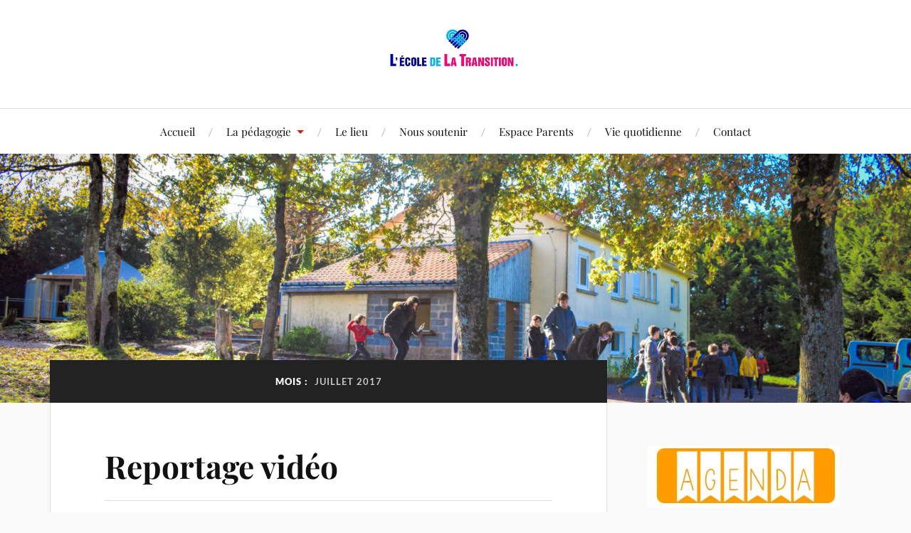

--- FILE ---
content_type: text/html; charset=UTF-8
request_url: http://lecoledelatransition.com/2017/07/
body_size: 11321
content:
<!DOCTYPE html>

<html class="no-js" lang="fr-FR">

	<head profile="http://gmpg.org/xfn/11">

		<meta http-equiv="Content-Type" content="text/html; charset=UTF-8" />
		<meta name="viewport" content="width=device-width, initial-scale=1.0, maximum-scale=1.0, user-scalable=no" >

		<title>juillet 2017 &#8211; Lécole de la Transition</title>
<meta name='robots' content='max-image-preview:large' />
<script>document.documentElement.className = document.documentElement.className.replace("no-js","js");</script>
<link rel='dns-prefetch' href='//secure.gravatar.com' />
<link rel='dns-prefetch' href='//stats.wp.com' />
<link rel='dns-prefetch' href='//v0.wordpress.com' />
<link rel='preconnect' href='//i0.wp.com' />
<link rel="alternate" type="application/rss+xml" title="Lécole de la Transition &raquo; Flux" href="http://lecoledelatransition.com/feed/" />
<link rel="alternate" type="application/rss+xml" title="Lécole de la Transition &raquo; Flux des commentaires" href="http://lecoledelatransition.com/comments/feed/" />
<style id='wp-img-auto-sizes-contain-inline-css' type='text/css'>
img:is([sizes=auto i],[sizes^="auto," i]){contain-intrinsic-size:3000px 1500px}
/*# sourceURL=wp-img-auto-sizes-contain-inline-css */
</style>
<style id='wp-emoji-styles-inline-css' type='text/css'>

	img.wp-smiley, img.emoji {
		display: inline !important;
		border: none !important;
		box-shadow: none !important;
		height: 1em !important;
		width: 1em !important;
		margin: 0 0.07em !important;
		vertical-align: -0.1em !important;
		background: none !important;
		padding: 0 !important;
	}
/*# sourceURL=wp-emoji-styles-inline-css */
</style>
<link rel='stylesheet' id='wp-block-library-css' href='http://lecoledelatransition.com/wp-includes/css/dist/block-library/style.min.css?ver=6.9' type='text/css' media='all' />
<style id='classic-theme-styles-inline-css' type='text/css'>
/*! This file is auto-generated */
.wp-block-button__link{color:#fff;background-color:#32373c;border-radius:9999px;box-shadow:none;text-decoration:none;padding:calc(.667em + 2px) calc(1.333em + 2px);font-size:1.125em}.wp-block-file__button{background:#32373c;color:#fff;text-decoration:none}
/*# sourceURL=/wp-includes/css/classic-themes.min.css */
</style>
<link rel='stylesheet' id='mediaelement-css' href='http://lecoledelatransition.com/wp-includes/js/mediaelement/mediaelementplayer-legacy.min.css?ver=4.2.17' type='text/css' media='all' />
<link rel='stylesheet' id='wp-mediaelement-css' href='http://lecoledelatransition.com/wp-includes/js/mediaelement/wp-mediaelement.min.css?ver=6.9' type='text/css' media='all' />
<style id='jetpack-sharing-buttons-style-inline-css' type='text/css'>
.jetpack-sharing-buttons__services-list{display:flex;flex-direction:row;flex-wrap:wrap;gap:0;list-style-type:none;margin:5px;padding:0}.jetpack-sharing-buttons__services-list.has-small-icon-size{font-size:12px}.jetpack-sharing-buttons__services-list.has-normal-icon-size{font-size:16px}.jetpack-sharing-buttons__services-list.has-large-icon-size{font-size:24px}.jetpack-sharing-buttons__services-list.has-huge-icon-size{font-size:36px}@media print{.jetpack-sharing-buttons__services-list{display:none!important}}.editor-styles-wrapper .wp-block-jetpack-sharing-buttons{gap:0;padding-inline-start:0}ul.jetpack-sharing-buttons__services-list.has-background{padding:1.25em 2.375em}
/*# sourceURL=http://lecoledelatransition.com/wp-content/plugins/jetpack/_inc/blocks/sharing-buttons/view.css */
</style>
<style id='global-styles-inline-css' type='text/css'>
:root{--wp--preset--aspect-ratio--square: 1;--wp--preset--aspect-ratio--4-3: 4/3;--wp--preset--aspect-ratio--3-4: 3/4;--wp--preset--aspect-ratio--3-2: 3/2;--wp--preset--aspect-ratio--2-3: 2/3;--wp--preset--aspect-ratio--16-9: 16/9;--wp--preset--aspect-ratio--9-16: 9/16;--wp--preset--color--black: #111;--wp--preset--color--cyan-bluish-gray: #abb8c3;--wp--preset--color--white: #fff;--wp--preset--color--pale-pink: #f78da7;--wp--preset--color--vivid-red: #cf2e2e;--wp--preset--color--luminous-vivid-orange: #ff6900;--wp--preset--color--luminous-vivid-amber: #fcb900;--wp--preset--color--light-green-cyan: #7bdcb5;--wp--preset--color--vivid-green-cyan: #00d084;--wp--preset--color--pale-cyan-blue: #8ed1fc;--wp--preset--color--vivid-cyan-blue: #0693e3;--wp--preset--color--vivid-purple: #9b51e0;--wp--preset--color--accent: #CA2017;--wp--preset--color--dark-gray: #333;--wp--preset--color--medium-gray: #555;--wp--preset--color--light-gray: #777;--wp--preset--gradient--vivid-cyan-blue-to-vivid-purple: linear-gradient(135deg,rgb(6,147,227) 0%,rgb(155,81,224) 100%);--wp--preset--gradient--light-green-cyan-to-vivid-green-cyan: linear-gradient(135deg,rgb(122,220,180) 0%,rgb(0,208,130) 100%);--wp--preset--gradient--luminous-vivid-amber-to-luminous-vivid-orange: linear-gradient(135deg,rgb(252,185,0) 0%,rgb(255,105,0) 100%);--wp--preset--gradient--luminous-vivid-orange-to-vivid-red: linear-gradient(135deg,rgb(255,105,0) 0%,rgb(207,46,46) 100%);--wp--preset--gradient--very-light-gray-to-cyan-bluish-gray: linear-gradient(135deg,rgb(238,238,238) 0%,rgb(169,184,195) 100%);--wp--preset--gradient--cool-to-warm-spectrum: linear-gradient(135deg,rgb(74,234,220) 0%,rgb(151,120,209) 20%,rgb(207,42,186) 40%,rgb(238,44,130) 60%,rgb(251,105,98) 80%,rgb(254,248,76) 100%);--wp--preset--gradient--blush-light-purple: linear-gradient(135deg,rgb(255,206,236) 0%,rgb(152,150,240) 100%);--wp--preset--gradient--blush-bordeaux: linear-gradient(135deg,rgb(254,205,165) 0%,rgb(254,45,45) 50%,rgb(107,0,62) 100%);--wp--preset--gradient--luminous-dusk: linear-gradient(135deg,rgb(255,203,112) 0%,rgb(199,81,192) 50%,rgb(65,88,208) 100%);--wp--preset--gradient--pale-ocean: linear-gradient(135deg,rgb(255,245,203) 0%,rgb(182,227,212) 50%,rgb(51,167,181) 100%);--wp--preset--gradient--electric-grass: linear-gradient(135deg,rgb(202,248,128) 0%,rgb(113,206,126) 100%);--wp--preset--gradient--midnight: linear-gradient(135deg,rgb(2,3,129) 0%,rgb(40,116,252) 100%);--wp--preset--font-size--small: 16px;--wp--preset--font-size--medium: 20px;--wp--preset--font-size--large: 24px;--wp--preset--font-size--x-large: 42px;--wp--preset--font-size--normal: 18px;--wp--preset--font-size--larger: 27px;--wp--preset--spacing--20: 0.44rem;--wp--preset--spacing--30: 0.67rem;--wp--preset--spacing--40: 1rem;--wp--preset--spacing--50: 1.5rem;--wp--preset--spacing--60: 2.25rem;--wp--preset--spacing--70: 3.38rem;--wp--preset--spacing--80: 5.06rem;--wp--preset--shadow--natural: 6px 6px 9px rgba(0, 0, 0, 0.2);--wp--preset--shadow--deep: 12px 12px 50px rgba(0, 0, 0, 0.4);--wp--preset--shadow--sharp: 6px 6px 0px rgba(0, 0, 0, 0.2);--wp--preset--shadow--outlined: 6px 6px 0px -3px rgb(255, 255, 255), 6px 6px rgb(0, 0, 0);--wp--preset--shadow--crisp: 6px 6px 0px rgb(0, 0, 0);}:where(.is-layout-flex){gap: 0.5em;}:where(.is-layout-grid){gap: 0.5em;}body .is-layout-flex{display: flex;}.is-layout-flex{flex-wrap: wrap;align-items: center;}.is-layout-flex > :is(*, div){margin: 0;}body .is-layout-grid{display: grid;}.is-layout-grid > :is(*, div){margin: 0;}:where(.wp-block-columns.is-layout-flex){gap: 2em;}:where(.wp-block-columns.is-layout-grid){gap: 2em;}:where(.wp-block-post-template.is-layout-flex){gap: 1.25em;}:where(.wp-block-post-template.is-layout-grid){gap: 1.25em;}.has-black-color{color: var(--wp--preset--color--black) !important;}.has-cyan-bluish-gray-color{color: var(--wp--preset--color--cyan-bluish-gray) !important;}.has-white-color{color: var(--wp--preset--color--white) !important;}.has-pale-pink-color{color: var(--wp--preset--color--pale-pink) !important;}.has-vivid-red-color{color: var(--wp--preset--color--vivid-red) !important;}.has-luminous-vivid-orange-color{color: var(--wp--preset--color--luminous-vivid-orange) !important;}.has-luminous-vivid-amber-color{color: var(--wp--preset--color--luminous-vivid-amber) !important;}.has-light-green-cyan-color{color: var(--wp--preset--color--light-green-cyan) !important;}.has-vivid-green-cyan-color{color: var(--wp--preset--color--vivid-green-cyan) !important;}.has-pale-cyan-blue-color{color: var(--wp--preset--color--pale-cyan-blue) !important;}.has-vivid-cyan-blue-color{color: var(--wp--preset--color--vivid-cyan-blue) !important;}.has-vivid-purple-color{color: var(--wp--preset--color--vivid-purple) !important;}.has-black-background-color{background-color: var(--wp--preset--color--black) !important;}.has-cyan-bluish-gray-background-color{background-color: var(--wp--preset--color--cyan-bluish-gray) !important;}.has-white-background-color{background-color: var(--wp--preset--color--white) !important;}.has-pale-pink-background-color{background-color: var(--wp--preset--color--pale-pink) !important;}.has-vivid-red-background-color{background-color: var(--wp--preset--color--vivid-red) !important;}.has-luminous-vivid-orange-background-color{background-color: var(--wp--preset--color--luminous-vivid-orange) !important;}.has-luminous-vivid-amber-background-color{background-color: var(--wp--preset--color--luminous-vivid-amber) !important;}.has-light-green-cyan-background-color{background-color: var(--wp--preset--color--light-green-cyan) !important;}.has-vivid-green-cyan-background-color{background-color: var(--wp--preset--color--vivid-green-cyan) !important;}.has-pale-cyan-blue-background-color{background-color: var(--wp--preset--color--pale-cyan-blue) !important;}.has-vivid-cyan-blue-background-color{background-color: var(--wp--preset--color--vivid-cyan-blue) !important;}.has-vivid-purple-background-color{background-color: var(--wp--preset--color--vivid-purple) !important;}.has-black-border-color{border-color: var(--wp--preset--color--black) !important;}.has-cyan-bluish-gray-border-color{border-color: var(--wp--preset--color--cyan-bluish-gray) !important;}.has-white-border-color{border-color: var(--wp--preset--color--white) !important;}.has-pale-pink-border-color{border-color: var(--wp--preset--color--pale-pink) !important;}.has-vivid-red-border-color{border-color: var(--wp--preset--color--vivid-red) !important;}.has-luminous-vivid-orange-border-color{border-color: var(--wp--preset--color--luminous-vivid-orange) !important;}.has-luminous-vivid-amber-border-color{border-color: var(--wp--preset--color--luminous-vivid-amber) !important;}.has-light-green-cyan-border-color{border-color: var(--wp--preset--color--light-green-cyan) !important;}.has-vivid-green-cyan-border-color{border-color: var(--wp--preset--color--vivid-green-cyan) !important;}.has-pale-cyan-blue-border-color{border-color: var(--wp--preset--color--pale-cyan-blue) !important;}.has-vivid-cyan-blue-border-color{border-color: var(--wp--preset--color--vivid-cyan-blue) !important;}.has-vivid-purple-border-color{border-color: var(--wp--preset--color--vivid-purple) !important;}.has-vivid-cyan-blue-to-vivid-purple-gradient-background{background: var(--wp--preset--gradient--vivid-cyan-blue-to-vivid-purple) !important;}.has-light-green-cyan-to-vivid-green-cyan-gradient-background{background: var(--wp--preset--gradient--light-green-cyan-to-vivid-green-cyan) !important;}.has-luminous-vivid-amber-to-luminous-vivid-orange-gradient-background{background: var(--wp--preset--gradient--luminous-vivid-amber-to-luminous-vivid-orange) !important;}.has-luminous-vivid-orange-to-vivid-red-gradient-background{background: var(--wp--preset--gradient--luminous-vivid-orange-to-vivid-red) !important;}.has-very-light-gray-to-cyan-bluish-gray-gradient-background{background: var(--wp--preset--gradient--very-light-gray-to-cyan-bluish-gray) !important;}.has-cool-to-warm-spectrum-gradient-background{background: var(--wp--preset--gradient--cool-to-warm-spectrum) !important;}.has-blush-light-purple-gradient-background{background: var(--wp--preset--gradient--blush-light-purple) !important;}.has-blush-bordeaux-gradient-background{background: var(--wp--preset--gradient--blush-bordeaux) !important;}.has-luminous-dusk-gradient-background{background: var(--wp--preset--gradient--luminous-dusk) !important;}.has-pale-ocean-gradient-background{background: var(--wp--preset--gradient--pale-ocean) !important;}.has-electric-grass-gradient-background{background: var(--wp--preset--gradient--electric-grass) !important;}.has-midnight-gradient-background{background: var(--wp--preset--gradient--midnight) !important;}.has-small-font-size{font-size: var(--wp--preset--font-size--small) !important;}.has-medium-font-size{font-size: var(--wp--preset--font-size--medium) !important;}.has-large-font-size{font-size: var(--wp--preset--font-size--large) !important;}.has-x-large-font-size{font-size: var(--wp--preset--font-size--x-large) !important;}
:where(.wp-block-post-template.is-layout-flex){gap: 1.25em;}:where(.wp-block-post-template.is-layout-grid){gap: 1.25em;}
:where(.wp-block-term-template.is-layout-flex){gap: 1.25em;}:where(.wp-block-term-template.is-layout-grid){gap: 1.25em;}
:where(.wp-block-columns.is-layout-flex){gap: 2em;}:where(.wp-block-columns.is-layout-grid){gap: 2em;}
:root :where(.wp-block-pullquote){font-size: 1.5em;line-height: 1.6;}
/*# sourceURL=global-styles-inline-css */
</style>
<link rel='stylesheet' id='titan-adminbar-styles-css' href='http://lecoledelatransition.com/wp-content/plugins/anti-spam/assets/css/admin-bar.css?ver=7.3.5' type='text/css' media='all' />
<link rel='stylesheet' id='lovecraft_googlefonts-css' href='http://lecoledelatransition.com/wp-content/themes/lovecraft/assets/css/fonts.css?ver=6.9' type='text/css' media='all' />
<link rel='stylesheet' id='lovecraft_genericons-css' href='http://lecoledelatransition.com/wp-content/themes/lovecraft/assets/css/genericons.min.css?ver=6.9' type='text/css' media='all' />
<link rel='stylesheet' id='lovecraft_style-css' href='http://lecoledelatransition.com/wp-content/themes/lovecraft/style.css?ver=2.1.1' type='text/css' media='all' />
<link rel='stylesheet' id='jetpack-subscriptions-css' href='http://lecoledelatransition.com/wp-content/plugins/jetpack/_inc/build/subscriptions/subscriptions.min.css?ver=15.4' type='text/css' media='all' />
<style id='jetpack_facebook_likebox-inline-css' type='text/css'>
.widget_facebook_likebox {
	overflow: hidden;
}

/*# sourceURL=http://lecoledelatransition.com/wp-content/plugins/jetpack/modules/widgets/facebook-likebox/style.css */
</style>
<script type="text/javascript" src="http://lecoledelatransition.com/wp-includes/js/jquery/jquery.min.js?ver=3.7.1" id="jquery-core-js"></script>
<script type="text/javascript" src="http://lecoledelatransition.com/wp-includes/js/jquery/jquery-migrate.min.js?ver=3.4.1" id="jquery-migrate-js"></script>
<script type="text/javascript" src="http://lecoledelatransition.com/wp-content/themes/lovecraft/assets/js/doubletaptogo.min.js?ver=1" id="lovecraft_doubletap-js"></script>
<link rel="https://api.w.org/" href="http://lecoledelatransition.com/wp-json/" /><link rel="EditURI" type="application/rsd+xml" title="RSD" href="http://lecoledelatransition.com/xmlrpc.php?rsd" />
<meta name="generator" content="WordPress 6.9" />
	<style>img#wpstats{display:none}</style>
		<meta name="generator" content="Elementor 3.33.4; features: e_font_icon_svg, additional_custom_breakpoints; settings: css_print_method-external, google_font-enabled, font_display-swap">
			<style>
				.e-con.e-parent:nth-of-type(n+4):not(.e-lazyloaded):not(.e-no-lazyload),
				.e-con.e-parent:nth-of-type(n+4):not(.e-lazyloaded):not(.e-no-lazyload) * {
					background-image: none !important;
				}
				@media screen and (max-height: 1024px) {
					.e-con.e-parent:nth-of-type(n+3):not(.e-lazyloaded):not(.e-no-lazyload),
					.e-con.e-parent:nth-of-type(n+3):not(.e-lazyloaded):not(.e-no-lazyload) * {
						background-image: none !important;
					}
				}
				@media screen and (max-height: 640px) {
					.e-con.e-parent:nth-of-type(n+2):not(.e-lazyloaded):not(.e-no-lazyload),
					.e-con.e-parent:nth-of-type(n+2):not(.e-lazyloaded):not(.e-no-lazyload) * {
						background-image: none !important;
					}
				}
			</style>
			
<!-- Jetpack Open Graph Tags -->
<meta property="og:type" content="website" />
<meta property="og:title" content="juillet 2017 &#8211; Lécole de la Transition" />
<meta property="og:site_name" content="Lécole de la Transition" />
<meta property="og:image" content="https://i0.wp.com/lecoledelatransition.com/wp-content/uploads/2016/04/cropped-Lecole-de-la-Transition-logo-bleurose.jpg?fit=512%2C512" />
<meta property="og:image:width" content="512" />
<meta property="og:image:height" content="512" />
<meta property="og:image:alt" content="" />
<meta property="og:locale" content="fr_FR" />

<!-- End Jetpack Open Graph Tags -->
<link rel="icon" href="https://i0.wp.com/lecoledelatransition.com/wp-content/uploads/2016/04/cropped-Lecole-de-la-Transition-logo-bleurose.jpg?fit=32%2C32" sizes="32x32" />
<link rel="icon" href="https://i0.wp.com/lecoledelatransition.com/wp-content/uploads/2016/04/cropped-Lecole-de-la-Transition-logo-bleurose.jpg?fit=192%2C192" sizes="192x192" />
<link rel="apple-touch-icon" href="https://i0.wp.com/lecoledelatransition.com/wp-content/uploads/2016/04/cropped-Lecole-de-la-Transition-logo-bleurose.jpg?fit=180%2C180" />
<meta name="msapplication-TileImage" content="https://i0.wp.com/lecoledelatransition.com/wp-content/uploads/2016/04/cropped-Lecole-de-la-Transition-logo-bleurose.jpg?fit=270%2C270" />

	</head>

	<body class="archive date wp-theme-lovecraft elementor-default elementor-kit-3838">

		
		<a class="skip-link button" href="#site-content">Skip to the content</a>

		<header class="header-wrapper">

			<div class="header section bg-white small-padding">

				<div class="section-inner group">

					
						<div class="blog-title">
							<a class="logo" href="http://lecoledelatransition.com/" rel="home">
								<img src="http://lecoledelatransition.com/wp-content/uploads/2016/04/ecole-de-la-transition1-Copie.jpg">
								<span class="screen-reader-text">Lécole de la Transition</span>
							</a>
						</div>
			
					
				</div><!-- .section-inner -->

			</div><!-- .header -->

			<div class="toggles group">

				<button type="button" class="nav-toggle toggle">
					<div class="bar"></div>
					<div class="bar"></div>
					<div class="bar"></div>
					<span class="screen-reader-text">Toggle the mobile menu</span>
				</button>

				<button type="button" class="search-toggle toggle">
					<div class="genericon genericon-search"></div>
					<span class="screen-reader-text">Toggle the search field</span>
				</button>

			</div><!-- .toggles -->

		</header><!-- .header-wrapper -->

		<div class="navigation bg-white no-padding">

			<div class="section-inner group">

				<ul class="mobile-menu">

					<li id="menu-item-45" class="menu-item menu-item-type-custom menu-item-object-custom menu-item-home menu-item-45"><a href="http://lecoledelatransition.com/">Accueil</a></li>
<li id="menu-item-46" class="menu-item menu-item-type-post_type menu-item-object-page menu-item-has-children menu-item-46"><a href="http://lecoledelatransition.com/la-pedagogie/">La pédagogie</a>
<ul class="sub-menu">
	<li id="menu-item-1652" class="menu-item menu-item-type-post_type menu-item-object-page menu-item-1652"><a href="http://lecoledelatransition.com/la-pedagogie/le-projet-decole/">Le projet d’école</a></li>
	<li id="menu-item-48" class="menu-item menu-item-type-post_type menu-item-object-page menu-item-48"><a href="http://lecoledelatransition.com/la-pedagogie/le-socle-commun-et-nous/">Le socle commun et nous</a></li>
	<li id="menu-item-49" class="menu-item menu-item-type-post_type menu-item-object-page menu-item-49"><a href="http://lecoledelatransition.com/la-pedagogie/les-cours-prives-du-secondaire/">Les cours privés du secondaire</a></li>
</ul>
</li>
<li id="menu-item-47" class="menu-item menu-item-type-post_type menu-item-object-page menu-item-47"><a href="http://lecoledelatransition.com/le-lieu/">Le lieu</a></li>
<li id="menu-item-3855" class="menu-item menu-item-type-custom menu-item-object-custom menu-item-3855"><a href="https://www.leetchi.org/project/l-ecole-de-la-transition?fbclid=IwY2xjawOL0RRleHRuA2FlbQIxMQBzcnRjBmFwcF9pZBAyMjIwMzkxNzg4MjAwODkyAAEeHo2vy_8BYHbnJnE2kP1PbuxLLdUSMlQNDOHiIScgCPn1yvbCMl6wgFHkOV0_aem_riMrX1eIG5V_bJC_3qO2Qw">Nous soutenir</a></li>
<li id="menu-item-148" class="menu-item menu-item-type-post_type menu-item-object-page menu-item-148"><a href="http://lecoledelatransition.com/nous-contacter/les-documents-en-ligne/">Espace Parents</a></li>
<li id="menu-item-3589" class="menu-item menu-item-type-post_type menu-item-object-page current_page_parent menu-item-3589"><a href="http://lecoledelatransition.com/moments-de-vie/">Vie quotidienne</a></li>
<li id="menu-item-94" class="menu-item menu-item-type-post_type menu-item-object-page menu-item-94"><a href="http://lecoledelatransition.com/nous-contacter/">Contact</a></li>

				</ul>

				<div class="mobile-search">
					
<form method="get" class="search-form" id="search-form-6971386c33bed" action="http://lecoledelatransition.com/">
	<input type="search" class="search-field" placeholder="Formulaire de recherche" name="s" id="s-6971386c33bee" />
	<button type="submit" class="search-button"><div class="genericon genericon-search"></div><span class="screen-reader-text">Search</span></button>
</form>
				</div><!-- .mobile-search -->

				<ul class="main-menu">

					<li class="menu-item menu-item-type-custom menu-item-object-custom menu-item-home menu-item-45"><a href="http://lecoledelatransition.com/">Accueil</a></li>
<li class="menu-item menu-item-type-post_type menu-item-object-page menu-item-has-children menu-item-46"><a href="http://lecoledelatransition.com/la-pedagogie/">La pédagogie</a>
<ul class="sub-menu">
	<li class="menu-item menu-item-type-post_type menu-item-object-page menu-item-1652"><a href="http://lecoledelatransition.com/la-pedagogie/le-projet-decole/">Le projet d’école</a></li>
	<li class="menu-item menu-item-type-post_type menu-item-object-page menu-item-48"><a href="http://lecoledelatransition.com/la-pedagogie/le-socle-commun-et-nous/">Le socle commun et nous</a></li>
	<li class="menu-item menu-item-type-post_type menu-item-object-page menu-item-49"><a href="http://lecoledelatransition.com/la-pedagogie/les-cours-prives-du-secondaire/">Les cours privés du secondaire</a></li>
</ul>
</li>
<li class="menu-item menu-item-type-post_type menu-item-object-page menu-item-47"><a href="http://lecoledelatransition.com/le-lieu/">Le lieu</a></li>
<li class="menu-item menu-item-type-custom menu-item-object-custom menu-item-3855"><a href="https://www.leetchi.org/project/l-ecole-de-la-transition?fbclid=IwY2xjawOL0RRleHRuA2FlbQIxMQBzcnRjBmFwcF9pZBAyMjIwMzkxNzg4MjAwODkyAAEeHo2vy_8BYHbnJnE2kP1PbuxLLdUSMlQNDOHiIScgCPn1yvbCMl6wgFHkOV0_aem_riMrX1eIG5V_bJC_3qO2Qw">Nous soutenir</a></li>
<li class="menu-item menu-item-type-post_type menu-item-object-page menu-item-148"><a href="http://lecoledelatransition.com/nous-contacter/les-documents-en-ligne/">Espace Parents</a></li>
<li class="menu-item menu-item-type-post_type menu-item-object-page current_page_parent menu-item-3589"><a href="http://lecoledelatransition.com/moments-de-vie/">Vie quotidienne</a></li>
<li class="menu-item menu-item-type-post_type menu-item-object-page menu-item-94"><a href="http://lecoledelatransition.com/nous-contacter/">Contact</a></li>

				</ul><!-- .main-menu -->

			</div><!-- .section-inner -->

		</div><!-- .navigation -->

		
			<figure class="header-image bg-image" style="background-image: url( http://lecoledelatransition.com/wp-content/uploads/2022/03/cropped-DSC_0390-scaled-1.jpg );">
				<img src="http://lecoledelatransition.com/wp-content/uploads/2022/03/cropped-DSC_0390-scaled-1.jpg" />
			</figure>

		
		<main id="site-content">
<div class="wrapper section">

	<div class="section-inner group">

		<div class="content">

			
				<div class="archive-header">

					<h1 class="archive-title">

						Mois : <span>juillet 2017</span>
						
					</h1>

					
				</div><!-- .archive-header -->

			
			
				<div class="posts" id="posts">

					<div id="post-1119" class="post post-1119 type-post status-publish format-standard hentry category-non-classe">

	
	
	<div class="post-inner">

		
			<div class="post-header">

				
					<h2 class="post-title"><a href="http://lecoledelatransition.com/1119-2/">Reportage vidéo</a></h2>

							
		<div class="post-meta">

			<p class="post-author"><span>de </span><a href="http://lecoledelatransition.com/author/admin4601/" title="Articles par L&#039;école de la Transition" rel="author">L'école de la Transition</a></p>

			<p class="post-date"><span>On </span><a href="http://lecoledelatransition.com/1119-2/">30 juillet 2017</a></p>

							<p class="post-categories"><span>dans </span><a href="http://lecoledelatransition.com/category/non-classe/" rel="category tag">Non classé</a></p>
			
			
		</div><!-- .post-meta -->

		
			</div><!-- .post-header -->

		
		
			<div class="post-content entry-content">
				<div style="position: relative; height: 0; padding-bottom: 56.25%;"><iframe style="position: absolute; width: 100%; height: 100%; left: 0;" src="https://www.youtube.com/embed/BEJZHSR_QUU?rel=0?ecver=2" width="640" height="360" frameborder="0" allowfullscreen="allowfullscreen"></iframe></div>
			</div>

			
	</div><!-- .post-inner -->

</div><!-- .post -->

				</div><!-- .posts -->

				
			
		</div><!-- .content -->

		<aside class="sidebar">

	<div id="media_image-18" class="widget widget_media_image"><div class="widget-content"><a href="https://calendar.google.com/calendar/embed?src=314pkg78jjof2d3oamq1otv68s%40group.calendar.google.com&#038;ctz=Europe%2FParis" target="_blank"><img width="270" height="87" src="https://i0.wp.com/lecoledelatransition.com/wp-content/uploads/2018/08/Agenda-logo.jpg?fit=270%2C87" class="image wp-image-1515  attachment-full size-full" alt="" style="max-width: 100%; height: auto;" decoding="async" data-attachment-id="1515" data-permalink="http://lecoledelatransition.com/agenda-logo/" data-orig-file="https://i0.wp.com/lecoledelatransition.com/wp-content/uploads/2018/08/Agenda-logo.jpg?fit=270%2C87" data-orig-size="270,87" data-comments-opened="1" data-image-meta="{&quot;aperture&quot;:&quot;0&quot;,&quot;credit&quot;:&quot;&quot;,&quot;camera&quot;:&quot;&quot;,&quot;caption&quot;:&quot;&quot;,&quot;created_timestamp&quot;:&quot;0&quot;,&quot;copyright&quot;:&quot;&quot;,&quot;focal_length&quot;:&quot;0&quot;,&quot;iso&quot;:&quot;0&quot;,&quot;shutter_speed&quot;:&quot;0&quot;,&quot;title&quot;:&quot;&quot;,&quot;orientation&quot;:&quot;1&quot;}" data-image-title="Agenda logo" data-image-description="" data-image-caption="" data-medium-file="https://i0.wp.com/lecoledelatransition.com/wp-content/uploads/2018/08/Agenda-logo.jpg?fit=270%2C87" data-large-file="https://i0.wp.com/lecoledelatransition.com/wp-content/uploads/2018/08/Agenda-logo.jpg?fit=270%2C87" /></a></div></div><div id="media_image-19" class="widget widget_media_image"><div class="widget-content"><a href="https://drive.google.com/drive/folders/1-bgqTWuTDHeq3AnkTgjg-BdH9tAozSIo?usp=sharing"><img width="245" height="125" src="https://i0.wp.com/lecoledelatransition.com/wp-content/uploads/2025/11/Capture-decran-2025-11-20-115842-menu.jpg?fit=245%2C125" class="image wp-image-3859  attachment-full size-full" alt="" style="max-width: 100%; height: auto;" decoding="async" data-attachment-id="3859" data-permalink="http://lecoledelatransition.com/capture-decran-2025-11-20-115842-menu/" data-orig-file="https://i0.wp.com/lecoledelatransition.com/wp-content/uploads/2025/11/Capture-decran-2025-11-20-115842-menu.jpg?fit=245%2C125" data-orig-size="245,125" data-comments-opened="1" data-image-meta="{&quot;aperture&quot;:&quot;0&quot;,&quot;credit&quot;:&quot;&quot;,&quot;camera&quot;:&quot;&quot;,&quot;caption&quot;:&quot;&quot;,&quot;created_timestamp&quot;:&quot;0&quot;,&quot;copyright&quot;:&quot;&quot;,&quot;focal_length&quot;:&quot;0&quot;,&quot;iso&quot;:&quot;0&quot;,&quot;shutter_speed&quot;:&quot;0&quot;,&quot;title&quot;:&quot;&quot;,&quot;orientation&quot;:&quot;0&quot;}" data-image-title="Capture d’écran 2025-11-20 115842 menu" data-image-description="" data-image-caption="" data-medium-file="https://i0.wp.com/lecoledelatransition.com/wp-content/uploads/2025/11/Capture-decran-2025-11-20-115842-menu.jpg?fit=245%2C125" data-large-file="https://i0.wp.com/lecoledelatransition.com/wp-content/uploads/2025/11/Capture-decran-2025-11-20-115842-menu.jpg?fit=245%2C125" /></a></div></div><div id="text-2" class="widget widget_text"><div class="widget-content"><h3 class="widget-title">Les Questions Fréquentes</h3>			<div class="textwidget"><p><a href="http://lecoledelatransition.com/questions/">Vous recherchez des réponses à vos questions ?</a></p>
</div>
		</div></div><div id="facebook-likebox-3" class="widget widget_facebook_likebox"><div class="widget-content">		<div id="fb-root"></div>
		<div class="fb-page" data-href="https://www.facebook.com/lecoledelatransition/" data-width="340"  data-height="432" data-hide-cover="false" data-show-facepile="true" data-tabs="false" data-hide-cta="false" data-small-header="false">
		<div class="fb-xfbml-parse-ignore"><blockquote cite="https://www.facebook.com/lecoledelatransition/"><a href="https://www.facebook.com/lecoledelatransition/"></a></blockquote></div>
		</div>
		</div></div><div id="widget_contact_info-3" class="widget widget_contact_info"><div class="widget-content"><h3 class="widget-title">Horaires &amp; information</h3><div itemscope itemtype="http://schema.org/LocalBusiness"><div class="confit-address" itemscope itemtype="http://schema.org/PostalAddress" itemprop="address"><a href="https://maps.google.com/maps?z=16&#038;q=l%27%C3%89cole%2Bde%2Bla%2Btransition%2B321%2Ble%2Bchiron%2B85710%2Bla%2Bgarnache" target="_blank" rel="noopener noreferrer">L&#039;École de la Transition 321 Le Chiron 85710 LA GARNACHE</a></div><div class="confit-phone"><span itemprop="telephone">06 72 73 55 52 </span></div><div class="confit-email"><a href="mailto:contact@lecoledelatransition.com">contact@lecoledelatransition.com</a></div><div class="confit-hours" itemprop="openingHours">Activités scolaires :<br/><br/>lundi mardi jeudi vendredi <br/>9 h - 12 h et 13 h 45 - 16 h 30 avec restauration sur place<br/>mercredi pour les collégiens <br/>9 h - 12 h 30 sans restauration<br/>garderie à partir de  8h15 tous les jours et jusqu&#039;à 18h00 (sauf mercredi)<br/><br/>Pour contacter l&#039;Association des Parents d&#039;Élèves : apelecoledelatransition@gmail.com</div></div></div></div><div id="widget_lovecraft_recent_posts-3" class="widget Widget_Lovecraft_Recent_Posts"><div class="widget-content">
				<ul class="lovecraft-widget-list">

					
						<li class="group">

							<a href="http://lecoledelatransition.com/elodie-ageron-marraine-officielle-de-lecole-de-la-transition/">

								<div class="post-icon">

									
										<div class="genericon genericon-standard"></div>

									
								</div>

								<div class="inner">
									<p class="title">Élodie Ageron, marraine officielle de L&rsquo;École de la Transition</p>
									<p class="meta">10 décembre 2025</p>
								</div>

							</a>

						</li>

						
						<li class="group">

							<a href="http://lecoledelatransition.com/a-la-rencontre-des-caboteurs-de-lune/">

								<div class="post-icon">

									<img width="150" height="150" src="https://i0.wp.com/lecoledelatransition.com/wp-content/uploads/2025/10/553117054_1095360469247258_9002003400574076967_n.jpg?resize=150%2C150" class="attachment-thumbnail size-thumbnail wp-post-image" alt="" decoding="async" srcset="https://i0.wp.com/lecoledelatransition.com/wp-content/uploads/2025/10/553117054_1095360469247258_9002003400574076967_n.jpg?resize=150%2C150 150w, https://i0.wp.com/lecoledelatransition.com/wp-content/uploads/2025/10/553117054_1095360469247258_9002003400574076967_n.jpg?resize=88%2C88 88w, https://i0.wp.com/lecoledelatransition.com/wp-content/uploads/2025/10/553117054_1095360469247258_9002003400574076967_n.jpg?resize=50%2C50 50w, https://i0.wp.com/lecoledelatransition.com/wp-content/uploads/2025/10/553117054_1095360469247258_9002003400574076967_n.jpg?zoom=2&amp;resize=150%2C150 300w, https://i0.wp.com/lecoledelatransition.com/wp-content/uploads/2025/10/553117054_1095360469247258_9002003400574076967_n.jpg?zoom=3&amp;resize=150%2C150 450w" sizes="(max-width: 150px) 100vw, 150px" data-attachment-id="3832" data-permalink="http://lecoledelatransition.com/553117054_1095360469247258_9002003400574076967_n/" data-orig-file="https://i0.wp.com/lecoledelatransition.com/wp-content/uploads/2025/10/553117054_1095360469247258_9002003400574076967_n.jpg?fit=2000%2C1048" data-orig-size="2000,1048" data-comments-opened="1" data-image-meta="{&quot;aperture&quot;:&quot;0&quot;,&quot;credit&quot;:&quot;&quot;,&quot;camera&quot;:&quot;&quot;,&quot;caption&quot;:&quot;&quot;,&quot;created_timestamp&quot;:&quot;0&quot;,&quot;copyright&quot;:&quot;&quot;,&quot;focal_length&quot;:&quot;0&quot;,&quot;iso&quot;:&quot;0&quot;,&quot;shutter_speed&quot;:&quot;0&quot;,&quot;title&quot;:&quot;&quot;,&quot;orientation&quot;:&quot;0&quot;}" data-image-title="553117054_1095360469247258_9002003400574076967_n" data-image-description="" data-image-caption="" data-medium-file="https://i0.wp.com/lecoledelatransition.com/wp-content/uploads/2025/10/553117054_1095360469247258_9002003400574076967_n.jpg?fit=300%2C157" data-large-file="https://i0.wp.com/lecoledelatransition.com/wp-content/uploads/2025/10/553117054_1095360469247258_9002003400574076967_n.jpg?fit=629%2C330" />
								</div>

								<div class="inner">
									<p class="title">À la rencontre des Caboteurs de Lune !</p>
									<p class="meta">6 novembre 2025</p>
								</div>

							</a>

						</li>

						
						<li class="group">

							<a href="http://lecoledelatransition.com/et-apres/">

								<div class="post-icon">

									
										<div class="genericon genericon-standard"></div>

									
								</div>

								<div class="inner">
									<p class="title">Et après ?</p>
									<p class="meta">24 octobre 2025</p>
								</div>

							</a>

						</li>

						
						<li class="group">

							<a href="http://lecoledelatransition.com/recolte-des-plantes-aromatiques-a-lecole/">

								<div class="post-icon">

									<img width="150" height="150" src="https://i0.wp.com/lecoledelatransition.com/wp-content/uploads/2025/10/552954232_1284379140155332_8654479757526303921_n-1.jpg?resize=150%2C150" class="attachment-thumbnail size-thumbnail wp-post-image" alt="" decoding="async" srcset="https://i0.wp.com/lecoledelatransition.com/wp-content/uploads/2025/10/552954232_1284379140155332_8654479757526303921_n-1.jpg?resize=150%2C150 150w, https://i0.wp.com/lecoledelatransition.com/wp-content/uploads/2025/10/552954232_1284379140155332_8654479757526303921_n-1.jpg?resize=88%2C88 88w, https://i0.wp.com/lecoledelatransition.com/wp-content/uploads/2025/10/552954232_1284379140155332_8654479757526303921_n-1.jpg?resize=50%2C50 50w, https://i0.wp.com/lecoledelatransition.com/wp-content/uploads/2025/10/552954232_1284379140155332_8654479757526303921_n-1.jpg?zoom=2&amp;resize=150%2C150 300w, https://i0.wp.com/lecoledelatransition.com/wp-content/uploads/2025/10/552954232_1284379140155332_8654479757526303921_n-1.jpg?zoom=3&amp;resize=150%2C150 450w" sizes="(max-width: 150px) 100vw, 150px" data-attachment-id="3823" data-permalink="http://lecoledelatransition.com/recolte-des-plantes-aromatiques-a-lecole/552954232_1284379140155332_8654479757526303921_n-2/" data-orig-file="https://i0.wp.com/lecoledelatransition.com/wp-content/uploads/2025/10/552954232_1284379140155332_8654479757526303921_n-1.jpg?fit=1537%2C2048" data-orig-size="1537,2048" data-comments-opened="1" data-image-meta="{&quot;aperture&quot;:&quot;0&quot;,&quot;credit&quot;:&quot;&quot;,&quot;camera&quot;:&quot;&quot;,&quot;caption&quot;:&quot;&quot;,&quot;created_timestamp&quot;:&quot;0&quot;,&quot;copyright&quot;:&quot;&quot;,&quot;focal_length&quot;:&quot;0&quot;,&quot;iso&quot;:&quot;0&quot;,&quot;shutter_speed&quot;:&quot;0&quot;,&quot;title&quot;:&quot;&quot;,&quot;orientation&quot;:&quot;0&quot;}" data-image-title="552954232_1284379140155332_8654479757526303921_n" data-image-description="" data-image-caption="" data-medium-file="https://i0.wp.com/lecoledelatransition.com/wp-content/uploads/2025/10/552954232_1284379140155332_8654479757526303921_n-1.jpg?fit=225%2C300" data-large-file="https://i0.wp.com/lecoledelatransition.com/wp-content/uploads/2025/10/552954232_1284379140155332_8654479757526303921_n-1.jpg?fit=629%2C838" />
								</div>

								<div class="inner">
									<p class="title">Récolte des plantes aromatiques à l’École !</p>
									<p class="meta">24 septembre 2025</p>
								</div>

							</a>

						</li>

						
						<li class="group">

							<a href="http://lecoledelatransition.com/10-ans-deja/">

								<div class="post-icon">

									<img width="150" height="150" src="https://i0.wp.com/lecoledelatransition.com/wp-content/uploads/2025/06/DSC_1438-scaled.jpeg?resize=150%2C150" class="attachment-thumbnail size-thumbnail wp-post-image" alt="" decoding="async" data-attachment-id="3426" data-permalink="http://lecoledelatransition.com/10-ans-deja/dsc_1438-3/" data-orig-file="https://i0.wp.com/lecoledelatransition.com/wp-content/uploads/2025/06/DSC_1438-scaled.jpeg?fit=2560%2C1982" data-orig-size="2560,1982" data-comments-opened="1" data-image-meta="{&quot;aperture&quot;:&quot;7.1&quot;,&quot;credit&quot;:&quot;&quot;,&quot;camera&quot;:&quot;NIKON D5500&quot;,&quot;caption&quot;:&quot;&quot;,&quot;created_timestamp&quot;:&quot;1749928941&quot;,&quot;copyright&quot;:&quot;&quot;,&quot;focal_length&quot;:&quot;18&quot;,&quot;iso&quot;:&quot;400&quot;,&quot;shutter_speed&quot;:&quot;0.005&quot;,&quot;title&quot;:&quot;&quot;,&quot;orientation&quot;:&quot;1&quot;}" data-image-title="DSC_1438" data-image-description="" data-image-caption="" data-medium-file="https://i0.wp.com/lecoledelatransition.com/wp-content/uploads/2025/06/DSC_1438-scaled.jpeg?fit=300%2C232" data-large-file="https://i0.wp.com/lecoledelatransition.com/wp-content/uploads/2025/06/DSC_1438-scaled.jpeg?fit=629%2C487" />
								</div>

								<div class="inner">
									<p class="title">10 ans déjà !</p>
									<p class="meta">20 juin 2025</p>
								</div>

							</a>

						</li>

						
				</ul>

			</div></div><div id="custom_html-2" class="widget_text widget widget_custom_html"><div class="widget_text widget-content"><h3 class="widget-title">Reportage TV Vendée</h3><div class="textwidget custom-html-widget"><div style="position:relative;padding-bottom:57.25%;"><iframe style="position:absolute;top:0;left:0;width:100%;height:100%;" frameborder="0"  allowfullscreen="allowfullscreen" allow="autoplay;fullscreen;geolocation" src="https://player.myvideoplace.tv/?v=VDE_ACTU_PAD_220920-5" ></iframe></div></div></div></div><div id="search-2" class="widget widget_search"><div class="widget-content">
<form method="get" class="search-form" id="search-form-6971386c38d1c" action="http://lecoledelatransition.com/">
	<input type="search" class="search-field" placeholder="Formulaire de recherche" name="s" id="s-6971386c38d1d" />
	<button type="submit" class="search-button"><div class="genericon genericon-search"></div><span class="screen-reader-text">Search</span></button>
</form>
</div></div>
</aside><!-- .sidebar -->

	</div><!-- .section-inner -->

</div><!-- .wrapper -->

		</main><!-- #site-content -->

		
			<footer class="footer section big-padding bg-white">
				<div class="section-inner group">

										
											<div class="widgets"><div id="widget_lovecraft_recent_posts-2" class="widget Widget_Lovecraft_Recent_Posts"><div class="widget-content">
				<ul class="lovecraft-widget-list">

					
						<li class="group">

							<a href="http://lecoledelatransition.com/elodie-ageron-marraine-officielle-de-lecole-de-la-transition/">

								<div class="post-icon">

									
										<div class="genericon genericon-standard"></div>

									
								</div>

								<div class="inner">
									<p class="title">Élodie Ageron, marraine officielle de L&rsquo;École de la Transition</p>
									<p class="meta">10 décembre 2025</p>
								</div>

							</a>

						</li>

						
						<li class="group">

							<a href="http://lecoledelatransition.com/a-la-rencontre-des-caboteurs-de-lune/">

								<div class="post-icon">

									<img width="150" height="150" src="https://i0.wp.com/lecoledelatransition.com/wp-content/uploads/2025/10/553117054_1095360469247258_9002003400574076967_n.jpg?resize=150%2C150" class="attachment-thumbnail size-thumbnail wp-post-image" alt="" decoding="async" srcset="https://i0.wp.com/lecoledelatransition.com/wp-content/uploads/2025/10/553117054_1095360469247258_9002003400574076967_n.jpg?resize=150%2C150 150w, https://i0.wp.com/lecoledelatransition.com/wp-content/uploads/2025/10/553117054_1095360469247258_9002003400574076967_n.jpg?resize=88%2C88 88w, https://i0.wp.com/lecoledelatransition.com/wp-content/uploads/2025/10/553117054_1095360469247258_9002003400574076967_n.jpg?resize=50%2C50 50w, https://i0.wp.com/lecoledelatransition.com/wp-content/uploads/2025/10/553117054_1095360469247258_9002003400574076967_n.jpg?zoom=2&amp;resize=150%2C150 300w, https://i0.wp.com/lecoledelatransition.com/wp-content/uploads/2025/10/553117054_1095360469247258_9002003400574076967_n.jpg?zoom=3&amp;resize=150%2C150 450w" sizes="(max-width: 150px) 100vw, 150px" data-attachment-id="3832" data-permalink="http://lecoledelatransition.com/553117054_1095360469247258_9002003400574076967_n/" data-orig-file="https://i0.wp.com/lecoledelatransition.com/wp-content/uploads/2025/10/553117054_1095360469247258_9002003400574076967_n.jpg?fit=2000%2C1048" data-orig-size="2000,1048" data-comments-opened="1" data-image-meta="{&quot;aperture&quot;:&quot;0&quot;,&quot;credit&quot;:&quot;&quot;,&quot;camera&quot;:&quot;&quot;,&quot;caption&quot;:&quot;&quot;,&quot;created_timestamp&quot;:&quot;0&quot;,&quot;copyright&quot;:&quot;&quot;,&quot;focal_length&quot;:&quot;0&quot;,&quot;iso&quot;:&quot;0&quot;,&quot;shutter_speed&quot;:&quot;0&quot;,&quot;title&quot;:&quot;&quot;,&quot;orientation&quot;:&quot;0&quot;}" data-image-title="553117054_1095360469247258_9002003400574076967_n" data-image-description="" data-image-caption="" data-medium-file="https://i0.wp.com/lecoledelatransition.com/wp-content/uploads/2025/10/553117054_1095360469247258_9002003400574076967_n.jpg?fit=300%2C157" data-large-file="https://i0.wp.com/lecoledelatransition.com/wp-content/uploads/2025/10/553117054_1095360469247258_9002003400574076967_n.jpg?fit=629%2C330" />
								</div>

								<div class="inner">
									<p class="title">À la rencontre des Caboteurs de Lune !</p>
									<p class="meta">6 novembre 2025</p>
								</div>

							</a>

						</li>

						
						<li class="group">

							<a href="http://lecoledelatransition.com/et-apres/">

								<div class="post-icon">

									
										<div class="genericon genericon-standard"></div>

									
								</div>

								<div class="inner">
									<p class="title">Et après ?</p>
									<p class="meta">24 octobre 2025</p>
								</div>

							</a>

						</li>

						
						<li class="group">

							<a href="http://lecoledelatransition.com/recolte-des-plantes-aromatiques-a-lecole/">

								<div class="post-icon">

									<img width="150" height="150" src="https://i0.wp.com/lecoledelatransition.com/wp-content/uploads/2025/10/552954232_1284379140155332_8654479757526303921_n-1.jpg?resize=150%2C150" class="attachment-thumbnail size-thumbnail wp-post-image" alt="" decoding="async" srcset="https://i0.wp.com/lecoledelatransition.com/wp-content/uploads/2025/10/552954232_1284379140155332_8654479757526303921_n-1.jpg?resize=150%2C150 150w, https://i0.wp.com/lecoledelatransition.com/wp-content/uploads/2025/10/552954232_1284379140155332_8654479757526303921_n-1.jpg?resize=88%2C88 88w, https://i0.wp.com/lecoledelatransition.com/wp-content/uploads/2025/10/552954232_1284379140155332_8654479757526303921_n-1.jpg?resize=50%2C50 50w, https://i0.wp.com/lecoledelatransition.com/wp-content/uploads/2025/10/552954232_1284379140155332_8654479757526303921_n-1.jpg?zoom=2&amp;resize=150%2C150 300w, https://i0.wp.com/lecoledelatransition.com/wp-content/uploads/2025/10/552954232_1284379140155332_8654479757526303921_n-1.jpg?zoom=3&amp;resize=150%2C150 450w" sizes="(max-width: 150px) 100vw, 150px" data-attachment-id="3823" data-permalink="http://lecoledelatransition.com/recolte-des-plantes-aromatiques-a-lecole/552954232_1284379140155332_8654479757526303921_n-2/" data-orig-file="https://i0.wp.com/lecoledelatransition.com/wp-content/uploads/2025/10/552954232_1284379140155332_8654479757526303921_n-1.jpg?fit=1537%2C2048" data-orig-size="1537,2048" data-comments-opened="1" data-image-meta="{&quot;aperture&quot;:&quot;0&quot;,&quot;credit&quot;:&quot;&quot;,&quot;camera&quot;:&quot;&quot;,&quot;caption&quot;:&quot;&quot;,&quot;created_timestamp&quot;:&quot;0&quot;,&quot;copyright&quot;:&quot;&quot;,&quot;focal_length&quot;:&quot;0&quot;,&quot;iso&quot;:&quot;0&quot;,&quot;shutter_speed&quot;:&quot;0&quot;,&quot;title&quot;:&quot;&quot;,&quot;orientation&quot;:&quot;0&quot;}" data-image-title="552954232_1284379140155332_8654479757526303921_n" data-image-description="" data-image-caption="" data-medium-file="https://i0.wp.com/lecoledelatransition.com/wp-content/uploads/2025/10/552954232_1284379140155332_8654479757526303921_n-1.jpg?fit=225%2C300" data-large-file="https://i0.wp.com/lecoledelatransition.com/wp-content/uploads/2025/10/552954232_1284379140155332_8654479757526303921_n-1.jpg?fit=629%2C838" />
								</div>

								<div class="inner">
									<p class="title">Récolte des plantes aromatiques à l’École !</p>
									<p class="meta">24 septembre 2025</p>
								</div>

							</a>

						</li>

						
						<li class="group">

							<a href="http://lecoledelatransition.com/10-ans-deja/">

								<div class="post-icon">

									<img width="150" height="150" src="https://i0.wp.com/lecoledelatransition.com/wp-content/uploads/2025/06/DSC_1438-scaled.jpeg?resize=150%2C150" class="attachment-thumbnail size-thumbnail wp-post-image" alt="" decoding="async" data-attachment-id="3426" data-permalink="http://lecoledelatransition.com/10-ans-deja/dsc_1438-3/" data-orig-file="https://i0.wp.com/lecoledelatransition.com/wp-content/uploads/2025/06/DSC_1438-scaled.jpeg?fit=2560%2C1982" data-orig-size="2560,1982" data-comments-opened="1" data-image-meta="{&quot;aperture&quot;:&quot;7.1&quot;,&quot;credit&quot;:&quot;&quot;,&quot;camera&quot;:&quot;NIKON D5500&quot;,&quot;caption&quot;:&quot;&quot;,&quot;created_timestamp&quot;:&quot;1749928941&quot;,&quot;copyright&quot;:&quot;&quot;,&quot;focal_length&quot;:&quot;18&quot;,&quot;iso&quot;:&quot;400&quot;,&quot;shutter_speed&quot;:&quot;0.005&quot;,&quot;title&quot;:&quot;&quot;,&quot;orientation&quot;:&quot;1&quot;}" data-image-title="DSC_1438" data-image-description="" data-image-caption="" data-medium-file="https://i0.wp.com/lecoledelatransition.com/wp-content/uploads/2025/06/DSC_1438-scaled.jpeg?fit=300%2C232" data-large-file="https://i0.wp.com/lecoledelatransition.com/wp-content/uploads/2025/06/DSC_1438-scaled.jpeg?fit=629%2C487" />
								</div>

								<div class="inner">
									<p class="title">10 ans déjà !</p>
									<p class="meta">20 juin 2025</p>
								</div>

							</a>

						</li>

						
				</ul>

			</div></div><div id="facebook-likebox-6" class="widget widget_facebook_likebox"><div class="widget-content"><h3 class="widget-title"><a href="https://www.facebook.com/lecoledelatransition/">Rejoignez-nous</a></h3>		<div id="fb-root"></div>
		<div class="fb-page" data-href="https://www.facebook.com/lecoledelatransition/" data-width="340"  data-height="432" data-hide-cover="false" data-show-facepile="true" data-tabs="false" data-hide-cta="false" data-small-header="false">
		<div class="fb-xfbml-parse-ignore"><blockquote cite="https://www.facebook.com/lecoledelatransition/"><a href="https://www.facebook.com/lecoledelatransition/">Rejoignez-nous</a></blockquote></div>
		</div>
		</div></div><div id="blog_subscription-2" class="widget widget_blog_subscription jetpack_subscription_widget"><div class="widget-content"><h3 class="widget-title">Abonnez-vous à ce blog par e-mail.</h3>
			<div class="wp-block-jetpack-subscriptions__container">
			<form action="#" method="post" accept-charset="utf-8" id="subscribe-blog-blog_subscription-2"
				data-blog="110059332"
				data-post_access_level="everybody" >
									<div id="subscribe-text"><p>Saisissez votre adresse e-mail pour vous abonner à ce blog et recevoir une notification de chaque nouvel article par e-mail.</p>
</div>
										<p id="subscribe-email">
						<label id="jetpack-subscribe-label"
							class="screen-reader-text"
							for="subscribe-field-blog_subscription-2">
							Adresse e-mail						</label>
						<input type="email" name="email" autocomplete="email" required="required"
																					value=""
							id="subscribe-field-blog_subscription-2"
							placeholder="Adresse e-mail"
						/>
					</p>

					<p id="subscribe-submit"
											>
						<input type="hidden" name="action" value="subscribe"/>
						<input type="hidden" name="source" value="http://lecoledelatransition.com/2017/07/"/>
						<input type="hidden" name="sub-type" value="widget"/>
						<input type="hidden" name="redirect_fragment" value="subscribe-blog-blog_subscription-2"/>
						<input type="hidden" id="_wpnonce" name="_wpnonce" value="e0d68b62b2" /><input type="hidden" name="_wp_http_referer" value="/2017/07/" />						<button type="submit"
															class="wp-block-button__link"
																					name="jetpack_subscriptions_widget"
						>
							Abonnez-vous						</button>
					</p>
							</form>
						</div>
			
</div></div></div>
					
											<div class="widgets"><div id="media_image-9" class="widget widget_media_image"><div class="widget-content"><a href="http://lecoledelatransition.com/nous-contacter/les-documents-en-ligne/"><img width="4254" height="1032" src="https://i0.wp.com/lecoledelatransition.com/wp-content/uploads/2016/05/INSCRIPTION.jpg?fit=4254%2C1032" class="image wp-image-262 alignnone attachment-full size-full" alt="" style="max-width: 100%; height: auto;" decoding="async" srcset="https://i0.wp.com/lecoledelatransition.com/wp-content/uploads/2016/05/INSCRIPTION.jpg?w=4254 4254w, https://i0.wp.com/lecoledelatransition.com/wp-content/uploads/2016/05/INSCRIPTION.jpg?resize=300%2C73 300w, https://i0.wp.com/lecoledelatransition.com/wp-content/uploads/2016/05/INSCRIPTION.jpg?resize=768%2C186 768w, https://i0.wp.com/lecoledelatransition.com/wp-content/uploads/2016/05/INSCRIPTION.jpg?resize=1024%2C248 1024w, https://i0.wp.com/lecoledelatransition.com/wp-content/uploads/2016/05/INSCRIPTION.jpg?resize=900%2C218 900w, https://i0.wp.com/lecoledelatransition.com/wp-content/uploads/2016/05/INSCRIPTION.jpg?resize=1280%2C311 1280w, https://i0.wp.com/lecoledelatransition.com/wp-content/uploads/2016/05/INSCRIPTION.jpg?w=1887 1887w" sizes="(max-width: 4254px) 100vw, 4254px" data-attachment-id="262" data-permalink="http://lecoledelatransition.com/inscription/" data-orig-file="https://i0.wp.com/lecoledelatransition.com/wp-content/uploads/2016/05/INSCRIPTION.jpg?fit=4254%2C1032" data-orig-size="4254,1032" data-comments-opened="1" data-image-meta="{&quot;aperture&quot;:&quot;0&quot;,&quot;credit&quot;:&quot;Picasa&quot;,&quot;camera&quot;:&quot;&quot;,&quot;caption&quot;:&quot;&quot;,&quot;created_timestamp&quot;:&quot;1463218120&quot;,&quot;copyright&quot;:&quot;&quot;,&quot;focal_length&quot;:&quot;0&quot;,&quot;iso&quot;:&quot;0&quot;,&quot;shutter_speed&quot;:&quot;0&quot;,&quot;title&quot;:&quot;&quot;,&quot;orientation&quot;:&quot;0&quot;}" data-image-title="INSCRIPTION" data-image-description="" data-image-caption="" data-medium-file="https://i0.wp.com/lecoledelatransition.com/wp-content/uploads/2016/05/INSCRIPTION.jpg?fit=300%2C73" data-large-file="https://i0.wp.com/lecoledelatransition.com/wp-content/uploads/2016/05/INSCRIPTION.jpg?fit=629%2C152" /></a></div></div><div id="widget_contact_info-2" class="widget widget_contact_info"><div class="widget-content"><h3 class="widget-title">Horaires &amp; informations </h3><div itemscope itemtype="http://schema.org/LocalBusiness"><div class="confit-address" itemscope itemtype="http://schema.org/PostalAddress" itemprop="address"><a href="https://maps.google.com/maps?z=16&#038;q=l%27%C3%89cole%2Bde%2Bla%2Btransition%2B321%2Ble%2Bchiron%2B85710%2Bla%2Bgarnache" target="_blank" rel="noopener noreferrer">L&#039;École de la Transition 321 Le Chiron 85710 LA GARNACHE</a></div><div class="confit-phone"><span itemprop="telephone">06-72-73-55-52 </span></div><div class="confit-email"><a href="mailto:contact@lecoledelatransition.com">contact@lecoledelatransition.com</a></div><div class="confit-hours" itemprop="openingHours">lundi mardi jeudi vendredi <br/>9 h - 12 h et 13 h 45 - 16 h 30 avec restauration sur place<br/>mercredi pour les collégiens <br/>9 h - 12 h 30 sans restauration<br/>garderie à partir de 8 h 15 tous les jours et jusqu&#039;à 18h00 (sauf mercredi)</div></div></div></div><div id="media_image-5" class="widget widget_media_image"><div class="widget-content"><img width="520" height="293" src="https://i0.wp.com/lecoledelatransition.com/wp-content/uploads/2018/08/Logo-%C3%A9cole-HQ-e1535538086829.jpg?fit=520%2C293" class="image wp-image-1552 alignnone attachment-full size-full" alt="" style="max-width: 100%; height: auto;" decoding="async" data-attachment-id="1552" data-permalink="http://lecoledelatransition.com/logo-ecole-hq/" data-orig-file="https://i0.wp.com/lecoledelatransition.com/wp-content/uploads/2018/08/Logo-%C3%A9cole-HQ-e1535538086829.jpg?fit=520%2C293" data-orig-size="520,293" data-comments-opened="1" data-image-meta="{&quot;aperture&quot;:&quot;0&quot;,&quot;credit&quot;:&quot;&quot;,&quot;camera&quot;:&quot;&quot;,&quot;caption&quot;:&quot;&quot;,&quot;created_timestamp&quot;:&quot;0&quot;,&quot;copyright&quot;:&quot;&quot;,&quot;focal_length&quot;:&quot;0&quot;,&quot;iso&quot;:&quot;0&quot;,&quot;shutter_speed&quot;:&quot;0&quot;,&quot;title&quot;:&quot;&quot;,&quot;orientation&quot;:&quot;1&quot;}" data-image-title="Logo école HQ" data-image-description="" data-image-caption="" data-medium-file="https://i0.wp.com/lecoledelatransition.com/wp-content/uploads/2018/08/Logo-%C3%A9cole-HQ-e1535538086829.jpg?fit=300%2C169" data-large-file="https://i0.wp.com/lecoledelatransition.com/wp-content/uploads/2018/08/Logo-%C3%A9cole-HQ-e1535538086829.jpg?fit=629%2C354" /></div></div></div>
					
				</div><!-- .section-inner -->
			</footer><!-- .footer.section -->

		
		<div class="credits section bg-dark">

			<div class="credits-inner section-inner">

				<p class="powered-by">Fièrement propulsé par <a href="https://www.wordpress.org">WordPress</a> <span class="sep">&amp;</span> <span class="theme-by">Thème par <a href="https://andersnoren.se">Anders Nor&eacute;n</a></span></p>

			</div><!-- .section-inner -->

		</div><!-- .credits.section -->

		<script type="speculationrules">
{"prefetch":[{"source":"document","where":{"and":[{"href_matches":"/*"},{"not":{"href_matches":["/wp-*.php","/wp-admin/*","/wp-content/uploads/*","/wp-content/*","/wp-content/plugins/*","/wp-content/themes/lovecraft/*","/*\\?(.+)"]}},{"not":{"selector_matches":"a[rel~=\"nofollow\"]"}},{"not":{"selector_matches":".no-prefetch, .no-prefetch a"}}]},"eagerness":"conservative"}]}
</script>
			<script>
				const lazyloadRunObserver = () => {
					const lazyloadBackgrounds = document.querySelectorAll( `.e-con.e-parent:not(.e-lazyloaded)` );
					const lazyloadBackgroundObserver = new IntersectionObserver( ( entries ) => {
						entries.forEach( ( entry ) => {
							if ( entry.isIntersecting ) {
								let lazyloadBackground = entry.target;
								if( lazyloadBackground ) {
									lazyloadBackground.classList.add( 'e-lazyloaded' );
								}
								lazyloadBackgroundObserver.unobserve( entry.target );
							}
						});
					}, { rootMargin: '200px 0px 200px 0px' } );
					lazyloadBackgrounds.forEach( ( lazyloadBackground ) => {
						lazyloadBackgroundObserver.observe( lazyloadBackground );
					} );
				};
				const events = [
					'DOMContentLoaded',
					'elementor/lazyload/observe',
				];
				events.forEach( ( event ) => {
					document.addEventListener( event, lazyloadRunObserver );
				} );
			</script>
			<script type="text/javascript" src="http://lecoledelatransition.com/wp-content/themes/lovecraft/assets/js/global.js?ver=2.1.1" id="lovecraft_global-js"></script>
<script type="text/javascript" id="jetpack-facebook-embed-js-extra">
/* <![CDATA[ */
var jpfbembed = {"appid":"249643311490","locale":"fr_FR"};
//# sourceURL=jetpack-facebook-embed-js-extra
/* ]]> */
</script>
<script type="text/javascript" src="http://lecoledelatransition.com/wp-content/plugins/jetpack/_inc/build/facebook-embed.min.js?ver=15.4" id="jetpack-facebook-embed-js"></script>
<script type="text/javascript" id="jetpack-stats-js-before">
/* <![CDATA[ */
_stq = window._stq || [];
_stq.push([ "view", {"v":"ext","blog":"110059332","post":"0","tz":"1","srv":"lecoledelatransition.com","arch_date":"2017/07","arch_results":"1","j":"1:15.4"} ]);
_stq.push([ "clickTrackerInit", "110059332", "0" ]);
//# sourceURL=jetpack-stats-js-before
/* ]]> */
</script>
<script type="text/javascript" src="https://stats.wp.com/e-202604.js" id="jetpack-stats-js" defer="defer" data-wp-strategy="defer"></script>
<script id="wp-emoji-settings" type="application/json">
{"baseUrl":"https://s.w.org/images/core/emoji/17.0.2/72x72/","ext":".png","svgUrl":"https://s.w.org/images/core/emoji/17.0.2/svg/","svgExt":".svg","source":{"concatemoji":"http://lecoledelatransition.com/wp-includes/js/wp-emoji-release.min.js?ver=6.9"}}
</script>
<script type="module">
/* <![CDATA[ */
/*! This file is auto-generated */
const a=JSON.parse(document.getElementById("wp-emoji-settings").textContent),o=(window._wpemojiSettings=a,"wpEmojiSettingsSupports"),s=["flag","emoji"];function i(e){try{var t={supportTests:e,timestamp:(new Date).valueOf()};sessionStorage.setItem(o,JSON.stringify(t))}catch(e){}}function c(e,t,n){e.clearRect(0,0,e.canvas.width,e.canvas.height),e.fillText(t,0,0);t=new Uint32Array(e.getImageData(0,0,e.canvas.width,e.canvas.height).data);e.clearRect(0,0,e.canvas.width,e.canvas.height),e.fillText(n,0,0);const a=new Uint32Array(e.getImageData(0,0,e.canvas.width,e.canvas.height).data);return t.every((e,t)=>e===a[t])}function p(e,t){e.clearRect(0,0,e.canvas.width,e.canvas.height),e.fillText(t,0,0);var n=e.getImageData(16,16,1,1);for(let e=0;e<n.data.length;e++)if(0!==n.data[e])return!1;return!0}function u(e,t,n,a){switch(t){case"flag":return n(e,"\ud83c\udff3\ufe0f\u200d\u26a7\ufe0f","\ud83c\udff3\ufe0f\u200b\u26a7\ufe0f")?!1:!n(e,"\ud83c\udde8\ud83c\uddf6","\ud83c\udde8\u200b\ud83c\uddf6")&&!n(e,"\ud83c\udff4\udb40\udc67\udb40\udc62\udb40\udc65\udb40\udc6e\udb40\udc67\udb40\udc7f","\ud83c\udff4\u200b\udb40\udc67\u200b\udb40\udc62\u200b\udb40\udc65\u200b\udb40\udc6e\u200b\udb40\udc67\u200b\udb40\udc7f");case"emoji":return!a(e,"\ud83e\u1fac8")}return!1}function f(e,t,n,a){let r;const o=(r="undefined"!=typeof WorkerGlobalScope&&self instanceof WorkerGlobalScope?new OffscreenCanvas(300,150):document.createElement("canvas")).getContext("2d",{willReadFrequently:!0}),s=(o.textBaseline="top",o.font="600 32px Arial",{});return e.forEach(e=>{s[e]=t(o,e,n,a)}),s}function r(e){var t=document.createElement("script");t.src=e,t.defer=!0,document.head.appendChild(t)}a.supports={everything:!0,everythingExceptFlag:!0},new Promise(t=>{let n=function(){try{var e=JSON.parse(sessionStorage.getItem(o));if("object"==typeof e&&"number"==typeof e.timestamp&&(new Date).valueOf()<e.timestamp+604800&&"object"==typeof e.supportTests)return e.supportTests}catch(e){}return null}();if(!n){if("undefined"!=typeof Worker&&"undefined"!=typeof OffscreenCanvas&&"undefined"!=typeof URL&&URL.createObjectURL&&"undefined"!=typeof Blob)try{var e="postMessage("+f.toString()+"("+[JSON.stringify(s),u.toString(),c.toString(),p.toString()].join(",")+"));",a=new Blob([e],{type:"text/javascript"});const r=new Worker(URL.createObjectURL(a),{name:"wpTestEmojiSupports"});return void(r.onmessage=e=>{i(n=e.data),r.terminate(),t(n)})}catch(e){}i(n=f(s,u,c,p))}t(n)}).then(e=>{for(const n in e)a.supports[n]=e[n],a.supports.everything=a.supports.everything&&a.supports[n],"flag"!==n&&(a.supports.everythingExceptFlag=a.supports.everythingExceptFlag&&a.supports[n]);var t;a.supports.everythingExceptFlag=a.supports.everythingExceptFlag&&!a.supports.flag,a.supports.everything||((t=a.source||{}).concatemoji?r(t.concatemoji):t.wpemoji&&t.twemoji&&(r(t.twemoji),r(t.wpemoji)))});
//# sourceURL=http://lecoledelatransition.com/wp-includes/js/wp-emoji-loader.min.js
/* ]]> */
</script>

	</body>
</html>
